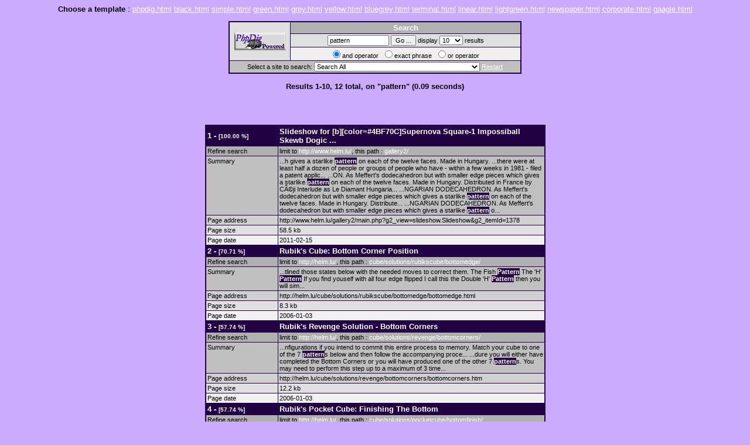

--- FILE ---
content_type: text/html; Charset=iso-8859-1;charset=UTF-8
request_url: http://www.helm.lu/555/search.php?template_demo=bluegrey.html&result_page=search.php&browse=1&query_string=pattern&limite=10&option=start
body_size: 4106
content:
<!DOCTYPE HTML PUBLIC "-//W3C//DTD HTML 4.0 Transitional//EN">
<html><head><TITLE>Search results on pattern</TITLE>
<meta http-equiv=Content-Type content="text/html; charset=iso-8859-1">

<style type="text/css">
<!--
BODY {
        FONT-SIZE: 10pt; COLOR: #000000; FONT-FAMILY: Verdana, Arial, Helvetica, sans-serif;
}
TABLE {
        FONT-SIZE: 8pt; FONT-FAMILY: Verdana, Arial, Helvetica, sans-serif;
}
TD {
        FONT-SIZE: 8pt; FONT-FAMILY: Verdana, Arial, Helvetica, sans-serif;
}
TR {
        FONT-SIZE: 8pt; FONT-FAMILY: Verdana, Arial, Helvetica, sans-serif;
}
A {
        COLOR: #FFFFFF; FONT-FAMILY: Verdana, Arial, Helvetica, sans-serif; TEXT-DECORATION: underline;
}
A:hover {
        COLOR: #FF0000; FONT-FAMILY: Verdana, Arial, Helvetica, sans-serif; text-decoration: none;
}
A.high {
        FONT-WEIGHT: bold; COLOR: #000000; FONT-FAMILY: Verdana, Arial, Helvetica, sans-serif; BACKGROUND-COLOR: #ffcc55; TEXT-DECORATION: none;
}
A.high:hover {
        COLOR: #ffffdd; FONT-FAMILY: Verdana, Arial, Helvetica, sans-serif; BACKGROUND-COLOR: #003060;
}
DIV {
        FONT-SIZE: 10pt; FONT-FAMILY: Verdana, Arial, Helvetica, sans-serif;
}
P {
        FONT-SIZE: 10pt; FONT-FAMILY: Verdana, Arial, Helvetica, sans-serif;
}
I {
        FONT-SIZE: 10pt; FONT-FAMILY: Verdana, Arial, Helvetica, sans-serif;
}
INPUT {
        FONT-SIZE: 8pt; FONT-FAMILY: Verdana, Arial, Helvetica, sans-serif;
}
TEXTAREA {
        FONT-SIZE: 8pt; FONT-FAMILY: Verdana, Arial, Helvetica, sans-serif;
}
SELECT {
        FONT-SIZE: 8pt; FONT-FAMILY: Verdana, Arial, Helvetica, sans-serif;
}
H1 {
        FONT-WEIGHT: normal; FONT-SIZE: 18pt; COLOR: #006699; FONT-FAMILY: Verdana, Arial, Helvetica, sans-serif;
}
H2 {
        FONT-WEIGHT: normal; FONT-SIZE: 14pt; COLOR: #006699; FONT-FAMILY: Verdana, Arial, Helvetica, sans-serif;
}
H3 {
        FONT-SIZE: 10pt; COLOR: #006699; FONT-FAMILY: Verdana, Arial, Helvetica, sans-serif;
}
.phpdigHighlight {
        color: white; background-color: #220044; font-weight: bold;
}
a.phpdig {
        text-decoration:none;
}
a.phpdig:hover {
        text-decoration:none;
}
.color_table_outline {
	background-color: #cccccc;
	color: #eeeeee;
	border: 1px solid #000000;
}
.color_top_bottom {
	background-color: #555555;
	color: #eeeeee;
}
.color_sub_top_bottom {
	background-color: #444444;
	color: #eeeeee;
}
.color_table_cells {
	background-color: #333333;
	color: #eeeeee;
}
-->
</style>

<script language="JavaScript">
<!--
function clickit(cn,clink) {
  if(document.images) {
     (new Image()).src="clickstats.php?num="+cn+"&url="+clink+"&val=pattern";
  }
  return true;
}
//-->
</script>

</head>
<body bgColor=#CCAAFF>
<center>
  <p>
<b>Choose a template</b> : 
<a href='search.php?template_demo=phpdig.html&amp;result_page=search.php&amp;browse=1&amp;query_string=pattern&amp;limite=10&amp;option=start'><u>phpdig.html</u></a> 
<a href='search.php?template_demo=black.html&amp;result_page=search.php&amp;browse=1&amp;query_string=pattern&amp;limite=10&amp;option=start'><u>black.html</u></a> 
<a href='search.php?template_demo=simple.html&amp;result_page=search.php&amp;browse=1&amp;query_string=pattern&amp;limite=10&amp;option=start'><u>simple.html</u></a> 
<a href='search.php?template_demo=green.html&amp;result_page=search.php&amp;browse=1&amp;query_string=pattern&amp;limite=10&amp;option=start'><u>green.html</u></a> 
<a href='search.php?template_demo=grey.html&amp;result_page=search.php&amp;browse=1&amp;query_string=pattern&amp;limite=10&amp;option=start'><u>grey.html</u></a> 
<a href='search.php?template_demo=yellow.html&amp;result_page=search.php&amp;browse=1&amp;query_string=pattern&amp;limite=10&amp;option=start'><u>yellow.html</u></a> 
<a href='search.php?template_demo=bluegrey.html&amp;result_page=search.php&amp;browse=1&amp;query_string=pattern&amp;limite=10&amp;option=start'><u>bluegrey.html</u></a> 
<a href='search.php?template_demo=terminal.html&amp;result_page=search.php&amp;browse=1&amp;query_string=pattern&amp;limite=10&amp;option=start'><u>terminal.html</u></a> 
<a href='search.php?template_demo=linear.html&amp;result_page=search.php&amp;browse=1&amp;query_string=pattern&amp;limite=10&amp;option=start'><u>linear.html</u></a> 
<a href='search.php?template_demo=lightgreen.html&amp;result_page=search.php&amp;browse=1&amp;query_string=pattern&amp;limite=10&amp;option=start'><u>lightgreen.html</u></a> 
<a href='search.php?template_demo=newspaper.html&amp;result_page=search.php&amp;browse=1&amp;query_string=pattern&amp;limite=10&amp;option=start'><u>newspaper.html</u></a> 
<a href='search.php?template_demo=corporate.html&amp;result_page=search.php&amp;browse=1&amp;query_string=pattern&amp;limite=10&amp;option=start'><u>corporate.html</u></a> 
<a href='search.php?template_demo=gaagle.html&amp;result_page=search.php&amp;browse=1&amp;query_string=pattern&amp;limite=10&amp;option=start'><u>gaagle.html</u></a> 
</p>
  <form action='search.php' method='post'>
      <input type='hidden' name='path' value=''/>
      <input type='hidden' name='refine' value='0'/>
      <input type='hidden' name='template_demo' value='bluegrey.html'/>
      <input type='hidden' name='result_page' value='search.php'/>
  <table cellSpacing="0" cellPadding="1" width="500">
    <tbody>
    <tr>
    <td bgColor="#220044">
        <table cellSpacing="1" cellPadding="2">
          <tbody>
          <tr align="center">
            <td bgcolor="#dfdfdf" width="100" rowspan="3"><a href="http://www.phpdig.net/"><img src="phpdig_powered_2.gif" width="88" height="31" border="0" alt="Powered by PhpDig"></a></td>
            <td bgcolor="#b0b0b0" width="400"><b><font color=#ffffff size=2>Search</font></b></td>
          </tr>
          <tr align="center">
            <td bgcolor="#dfdfdf" width="357"><input type='text' class='phpdiginputtext' size='15' maxlength='50' name='query_string' value='pattern'/>&nbsp;<input type='submit' class='phpdiginputsubmit' name='search' value='Go ...'/>&nbsp;display
  <select name='limite' class='phpdigselect'>
  <option selected="selected">10</option><option >30</option><option >100</option>
  </select>
  results
 </td>
          </tr>
          <tr align="center">
            <td bgcolor="#efefef" width="357"><input type="radio" class='phpdiginputradio' name="option" value="start" checked="checked"/>and operator&nbsp;
 <input type="radio" class='phpdiginputradio' name="option" value="exact" />exact phrase&nbsp;
 <input type="radio" class='phpdiginputradio' name="option" value="any" />or operator&nbsp;
 </td>
          </tr>
          <tr>
          <td colspan="2" align="center" bgcolor="#c0c0c0">
          Select a site to search: <select name='site'><option value=''>Search All</option><option value='2,'>http://www.helm.lu/</option><option value='7,cube/solutions/'>http://helm.lu/cube/solutions/</option><option value='7,cube/solutions/revenge/bottomcorners/'>http://helm.lu/cube/solutions/revenge/bottomcorners/</option><option value='7,cube/solutions/revenge/topcenters/'>http://helm.lu/cube/solutions/revenge/topcenters/</option><option value='7,cube/solutions/revenge/topcorners/'>http://helm.lu/cube/solutions/revenge/topcorners/</option><option value='7,cube/solutions/rubikscube/terminology/'>http://helm.lu/cube/solutions/rubikscube/terminology/</option><option value='7,cube/solutions/rubikscube/bottomedge/'>http://helm.lu/cube/solutions/rubikscube/bottomedge/</option><option value='7,cube/solutions/rubikscube/bottomplace/'>http://helm.lu/cube/solutions/rubikscube/bottomplace/</option><option value='7,cube/solutions/rubikscube/centeredge/'>http://helm.lu/cube/solutions/rubikscube/centeredge/</option><option value='7,cube/solutions/rubikscube/topedges/'>http://helm.lu/cube/solutions/rubikscube/topedges/</option><option value='7,cube/solutions/rubikscube/top/'>http://helm.lu/cube/solutions/rubikscube/top/</option><option value='7,cube/solutions/revenge/bottomcenters/'>http://helm.lu/cube/solutions/revenge/bottomcenters/</option><option value='7,cube/solutions/revenge/sideedges/'>http://helm.lu/cube/solutions/revenge/sideedges/</option><option value='7,cube/solutions/revenge/sidecenters/'>http://helm.lu/cube/solutions/revenge/sidecenters/</option><option value='7,cube/solutions/revenge/terminology/'>http://helm.lu/cube/solutions/revenge/terminology/</option><option value='7,cube/solutions/revenge/topbottomedges/'>http://helm.lu/cube/solutions/revenge/topbottomedges/</option><option value='7,cube/solutions/pocketcube/terminology/'>http://helm.lu/cube/solutions/pocketcube/terminology/</option><option value='7,cube/solutions/pocketcube/top/'>http://helm.lu/cube/solutions/pocketcube/top/</option><option value='7,cube/solutions/revenge/'>http://helm.lu/cube/solutions/revenge/</option><option value='7,cube/solutions/pocketcube/bottomplace/'>http://helm.lu/cube/solutions/pocketcube/bottomplace/</option><option value='7,cube/solutions/pocketcube/bottomfinish/'>http://helm.lu/cube/solutions/pocketcube/bottomfinish/</option><option value='7,cube/solutions/pocketcube/cubedone/'>http://helm.lu/cube/solutions/pocketcube/cubedone/</option><option value='7,cube/title/'>http://helm.lu/cube/title/</option><option value='2,cube/cubcol/'>http://www.helm.lu/cube/cubcol/</option><option value='2,gallery2/'>http://www.helm.lu/gallery2/</option><option value='2,shop/'>http://www.helm.lu/shop/</option></select> <a href="search.php">Restart</a>
          </td>
          </tr>
          </tbody>
        </table>
      </td></tr></tbody></table>
  </form>
  <p>
  <b>Results 1-10, 12 total, on "pattern" (0.09 seconds)</b><br />
  <i></i><br />
  <i></i><br />
  </p>
  <br />
  <table cellspacing="0" cellpadding="1" width="581">
    <tbody>
    <tr>
      <td bgcolor="#220044">
        <table cellspacing="1" cellpadding="2">
          <tbody>

          <tr>
            <td align=left bgcolor="#220044" width="129"><b><font color="#ffffff" size="2">1 - <font size="1">[100.00&nbsp;%]</font></font></b></td>
            <td align=left bgcolor="#220044" width="467">
              <div align="left"><b><font color="#ffffff" size="2"><a class="phpdig" href="http://www.helm.lu/gallery2/main.php?g2_view=slideshow.Slideshow&g2_itemId=1378" onmousedown="return clickit(1,'www.helm.lu%2Fgallery2%2Fmain.php%3Fg2_view%3Dslideshow.Slideshow%26g2_itemId%3D1378')" target="_blank" >Slideshow for [b][color=#4BF70C]Supernova Square-1 Impossiball Skewb Dogic ...</a></font></b></div>
            </td>
          </tr>
          <tr bgcolor="b0b0b0">
            <td width="129" align="left">Refine search</td>
            <td width="467" align="left">limit to <a class='phpdig' href='search.php?refine=1&amp;template_demo=bluegrey.html&amp;query_string=pattern&amp;site=2&amp;limite=10&amp;option=start'>http://www.helm.lu/</a>, this path : <a class='phpdig' href='search.php?refine=1&amp;template_demo=bluegrey.html&amp;query_string=pattern&amp;site=2&amp;path=gallery2%2F&amp;limite=10&amp;option=start' >gallery2/</a></td>
          </tr>
          <tr bgcolor="#c0c0c0" valign="top">
            <td width="129" align="left">Summary</td>
            <td width="467" align="left"> ...h gives a starlike <span class="phpdigHighlight">pattern</span> on each of the twelve faces. Made in Hungary. ...there were at least half a dozen of people or groups of people who have - within a few weeks in 1981 - filed a patent applic...  ...ON. As Meffert&#039;s dodecahedron but with smaller edge pieces which gives a starlike <span class="phpdigHighlight">pattern</span> on each of the twelve faces. Made in Hungary. Distributed in France by CÃ©ji Interlude as Le Diamant Hungaria...  ...NGARIAN DODECAHEDRON. As Meffert&#039;s dodecahedron but with smaller edge pieces which gives a starlike <span class="phpdigHighlight">pattern</span> on each of the twelve faces. Made in Hungary. Distribute...  ...NGARIAN DODECAHEDRON. As Meffert&#039;s dodecahedron but with smaller edge pieces which gives a starlike <span class="phpdigHighlight">pattern</span> o... </td>
          </tr>
          <tr bgcolor="#d0d0d0">
            <td width="129" align="left">Page address</td>
            <td width="467" align="left">http://www.helm.lu/gallery2/main.php?g2_view=slideshow.Slideshow&g2_itemId=1378</td>
          </tr>
          <tr bgcolor="#e0e0e0">
            <td width="129" align="left">Page size</td>
            <td width="467" align="left">58.5&nbsp;kb</td>
          </tr>
          <tr bgcolor="#f0f0f0">
            <td width="129" align="left">Page date</td>
            <td width="467" align="left">2011-02-15</td>
          </tr>
          
          <tr>
            <td align=left bgcolor="#220044" width="129"><b><font color="#ffffff" size="2">2 - <font size="1">[70.71&nbsp;%]</font></font></b></td>
            <td align=left bgcolor="#220044" width="467">
              <div align="left"><b><font color="#ffffff" size="2"><a class="phpdig" href="http://helm.lu/cube/solutions/rubikscube/bottomedge/bottomedge.html" onmousedown="return clickit(2,'helm.lu%2Fcube%2Fsolutions%2Frubikscube%2Fbottomedge%2Fbottomedge.html')" target="_blank" >Rubik&#039;s Cube: Bottom Corner Position</a></font></b></div>
            </td>
          </tr>
          <tr bgcolor="b0b0b0">
            <td width="129" align="left">Refine search</td>
            <td width="467" align="left">limit to <a class='phpdig' href='search.php?refine=1&amp;template_demo=bluegrey.html&amp;query_string=pattern&amp;site=7&amp;limite=10&amp;option=start'>http://helm.lu/</a>, this path : <a class='phpdig' href='search.php?refine=1&amp;template_demo=bluegrey.html&amp;query_string=pattern&amp;site=7&amp;path=cube%2Fsolutions%2Frubikscube%2Fbottomedge%2F&amp;limite=10&amp;option=start' >cube/solutions/rubikscube/bottomedge/</a></td>
          </tr>
          <tr bgcolor="#c0c0c0" valign="top">
            <td width="129" align="left">Summary</td>
            <td width="467" align="left"> ...tlined those states below with the needed moves to correct them. The Fish <span class="phpdigHighlight">Pattern</span> The &#039;H&#039; <span class="phpdigHighlight">Pattern</span> If you find youself with all four edge flipped I call this the Double &#039;H&#039; <span class="phpdigHighlight">Pattern</span> then you will sim... </td>
          </tr>
          <tr bgcolor="#d0d0d0">
            <td width="129" align="left">Page address</td>
            <td width="467" align="left">http://helm.lu/cube/solutions/rubikscube/bottomedge/bottomedge.html</td>
          </tr>
          <tr bgcolor="#e0e0e0">
            <td width="129" align="left">Page size</td>
            <td width="467" align="left">8.3&nbsp;kb</td>
          </tr>
          <tr bgcolor="#f0f0f0">
            <td width="129" align="left">Page date</td>
            <td width="467" align="left">2006-01-03</td>
          </tr>
          
          <tr>
            <td align=left bgcolor="#220044" width="129"><b><font color="#ffffff" size="2">3 - <font size="1">[57.74&nbsp;%]</font></font></b></td>
            <td align=left bgcolor="#220044" width="467">
              <div align="left"><b><font color="#ffffff" size="2"><a class="phpdig" href="http://helm.lu/cube/solutions/revenge/bottomcorners/bottomcorners.htm" onmousedown="return clickit(3,'helm.lu%2Fcube%2Fsolutions%2Frevenge%2Fbottomcorners%2Fbottomcorners.htm')" target="_blank" >Rubik&#039;s Revenge Solution - Bottom Corners</a></font></b></div>
            </td>
          </tr>
          <tr bgcolor="b0b0b0">
            <td width="129" align="left">Refine search</td>
            <td width="467" align="left">limit to <a class='phpdig' href='search.php?refine=1&amp;template_demo=bluegrey.html&amp;query_string=pattern&amp;site=7&amp;limite=10&amp;option=start'>http://helm.lu/</a>, this path : <a class='phpdig' href='search.php?refine=1&amp;template_demo=bluegrey.html&amp;query_string=pattern&amp;site=7&amp;path=cube%2Fsolutions%2Frevenge%2Fbottomcorners%2F&amp;limite=10&amp;option=start' >cube/solutions/revenge/bottomcorners/</a></td>
          </tr>
          <tr bgcolor="#c0c0c0" valign="top">
            <td width="129" align="left">Summary</td>
            <td width="467" align="left"> ...nfigurations if you intend to commit this entire process to memory. Match your cube to one of the 7 <span class="phpdigHighlight">pattern</span>s below and then follow the accompanying proce...  ...dure you will either have completed the Bottom Corners or you will have produced one of the other 7 <span class="phpdigHighlight">pattern</span>s. You may need to perform this step up to a maximum of 3 time... </td>
          </tr>
          <tr bgcolor="#d0d0d0">
            <td width="129" align="left">Page address</td>
            <td width="467" align="left">http://helm.lu/cube/solutions/revenge/bottomcorners/bottomcorners.htm</td>
          </tr>
          <tr bgcolor="#e0e0e0">
            <td width="129" align="left">Page size</td>
            <td width="467" align="left">12.2&nbsp;kb</td>
          </tr>
          <tr bgcolor="#f0f0f0">
            <td width="129" align="left">Page date</td>
            <td width="467" align="left">2006-01-03</td>
          </tr>
          
          <tr>
            <td align=left bgcolor="#220044" width="129"><b><font color="#ffffff" size="2">4 - <font size="1">[57.74&nbsp;%]</font></font></b></td>
            <td align=left bgcolor="#220044" width="467">
              <div align="left"><b><font color="#ffffff" size="2"><a class="phpdig" href="http://helm.lu/cube/solutions/pocketcube/bottomfinish/bottomfinish.html" onmousedown="return clickit(4,'helm.lu%2Fcube%2Fsolutions%2Fpocketcube%2Fbottomfinish%2Fbottomfinish.html')" target="_blank" >Rubik&#039;s Pocket Cube: Finishing The Bottom</a></font></b></div>
            </td>
          </tr>
          <tr bgcolor="b0b0b0">
            <td width="129" align="left">Refine search</td>
            <td width="467" align="left">limit to <a class='phpdig' href='search.php?refine=1&amp;template_demo=bluegrey.html&amp;query_string=pattern&amp;site=7&amp;limite=10&amp;option=start'>http://helm.lu/</a>, this path : <a class='phpdig' href='search.php?refine=1&amp;template_demo=bluegrey.html&amp;query_string=pattern&amp;site=7&amp;path=cube%2Fsolutions%2Fpocketcube%2Fbottomfinish%2F&amp;limite=10&amp;option=start' >cube/solutions/pocketcube/bottomfinish/</a></td>
          </tr>
          <tr bgcolor="#c0c0c0" valign="top">
            <td width="129" align="left">Summary</td>
            <td width="467" align="left"> ...of the 7 <span class="phpdigHighlight">pattern</span>s below. If after completing the process below, your cube is still not finished, match up your new <span class="phpdigHighlight">pattern</span> and perform this sequence once again. You will have to perform this process n... </td>
          </tr>
          <tr bgcolor="#d0d0d0">
            <td width="129" align="left">Page address</td>
            <td width="467" align="left">http://helm.lu/cube/solutions/pocketcube/bottomfinish/bottomfinish.html</td>
          </tr>
          <tr bgcolor="#e0e0e0">
            <td width="129" align="left">Page size</td>
            <td width="467" align="left">3.4&nbsp;kb</td>
          </tr>
          <tr bgcolor="#f0f0f0">
            <td width="129" align="left">Page date</td>
            <td width="467" align="left">2006-01-03</td>
          </tr>
          
          <tr>
            <td align=left bgcolor="#220044" width="129"><b><font color="#ffffff" size="2">5 - <font size="1">[57.74&nbsp;%]</font></font></b></td>
            <td align=left bgcolor="#220044" width="467">
              <div align="left"><b><font color="#ffffff" size="2"><a class="phpdig" href="http://helm.lu/cube/solutions/rubikscube/bottomplace/bottomplace.html" onmousedown="return clickit(5,'helm.lu%2Fcube%2Fsolutions%2Frubikscube%2Fbottomplace%2Fbottomplace.html')" target="_blank" >Rubik&#039;s Cube: Bottom Corner Position</a></font></b></div>
            </td>
          </tr>
          <tr bgcolor="b0b0b0">
            <td width="129" align="left">Refine search</td>
            <td width="467" align="left">limit to <a class='phpdig' href='search.php?refine=1&amp;template_demo=bluegrey.html&amp;query_string=pattern&amp;site=7&amp;limite=10&amp;option=start'>http://helm.lu/</a>, this path : <a class='phpdig' href='search.php?refine=1&amp;template_demo=bluegrey.html&amp;query_string=pattern&amp;site=7&amp;path=cube%2Fsolutions%2Frubikscube%2Fbottomplace%2F&amp;limite=10&amp;option=start' >cube/solutions/rubikscube/bottomplace/</a></td>
          </tr>
          <tr bgcolor="#c0c0c0" valign="top">
            <td width="129" align="left">Summary</td>
            <td width="467" align="left"> ...nishing The Corners Spin the entire cube keeping the White Side Up until you can match one of the 7 <span class="phpdigHighlight">pattern</span>s below. Don&#039;t concern yourself if your ye...  ...mpleting the process below, you find that the corners are not quite yet finished, match up your new <span class="phpdigHighlight">pattern</span> and perform this sequen... </td>
          </tr>
          <tr bgcolor="#d0d0d0">
            <td width="129" align="left">Page address</td>
            <td width="467" align="left">http://helm.lu/cube/solutions/rubikscube/bottomplace/bottomplace.html</td>
          </tr>
          <tr bgcolor="#e0e0e0">
            <td width="129" align="left">Page size</td>
            <td width="467" align="left">10.4&nbsp;kb</td>
          </tr>
          <tr bgcolor="#f0f0f0">
            <td width="129" align="left">Page date</td>
            <td width="467" align="left">2006-01-03</td>
          </tr>
          
          <tr>
            <td align=left bgcolor="#220044" width="129"><b><font color="#ffffff" size="2">6 - <font size="1">[40.82&nbsp;%]</font></font></b></td>
            <td align=left bgcolor="#220044" width="467">
              <div align="left"><b><font color="#ffffff" size="2"><a class="phpdig" href="http://www.helm.lu/gallery2/main.php?g2_itemId=1441" onmousedown="return clickit(6,'www.helm.lu%2Fgallery2%2Fmain.php%3Fg2_itemId%3D1441')" target="_blank" >Hungarian Supernova UK Pentangle</a></font></b></div>
            </td>
          </tr>
          <tr bgcolor="b0b0b0">
            <td width="129" align="left">Refine search</td>
            <td width="467" align="left">limit to <a class='phpdig' href='search.php?refine=1&amp;template_demo=bluegrey.html&amp;query_string=pattern&amp;site=2&amp;limite=10&amp;option=start'>http://www.helm.lu/</a>, this path : <a class='phpdig' href='search.php?refine=1&amp;template_demo=bluegrey.html&amp;query_string=pattern&amp;site=2&amp;path=gallery2%2F&amp;limite=10&amp;option=start' >gallery2/</a></td>
          </tr>
          <tr bgcolor="#c0c0c0" valign="top">
            <td width="129" align="left">Summary</td>
            <td width="467" align="left"> ...NGARIAN DODECAHEDRON. As Meffert&#039;s dodecahedron but with smaller edge pieces which gives a starlike <span class="phpdigHighlight">pattern</span> on each of ... </td>
          </tr>
          <tr bgcolor="#d0d0d0">
            <td width="129" align="left">Page address</td>
            <td width="467" align="left">http://www.helm.lu/gallery2/main.php?g2_itemId=1441</td>
          </tr>
          <tr bgcolor="#e0e0e0">
            <td width="129" align="left">Page size</td>
            <td width="467" align="left">11.6&nbsp;kb</td>
          </tr>
          <tr bgcolor="#f0f0f0">
            <td width="129" align="left">Page date</td>
            <td width="467" align="left">2011-02-15</td>
          </tr>
          
          <tr>
            <td align=left bgcolor="#220044" width="129"><b><font color="#ffffff" size="2">7 - <font size="1">[40.82&nbsp;%]</font></font></b></td>
            <td align=left bgcolor="#220044" width="467">
              <div align="left"><b><font color="#ffffff" size="2"><a class="phpdig" href="http://www.helm.lu/gallery2/main.php?g2_itemId=1443" onmousedown="return clickit(7,'www.helm.lu%2Fgallery2%2Fmain.php%3Fg2_itemId%3D1443')" target="_blank" >Hungarian Supernova UK Pentangle</a></font></b></div>
            </td>
          </tr>
          <tr bgcolor="b0b0b0">
            <td width="129" align="left">Refine search</td>
            <td width="467" align="left">limit to <a class='phpdig' href='search.php?refine=1&amp;template_demo=bluegrey.html&amp;query_string=pattern&amp;site=2&amp;limite=10&amp;option=start'>http://www.helm.lu/</a>, this path : <a class='phpdig' href='search.php?refine=1&amp;template_demo=bluegrey.html&amp;query_string=pattern&amp;site=2&amp;path=gallery2%2F&amp;limite=10&amp;option=start' >gallery2/</a></td>
          </tr>
          <tr bgcolor="#c0c0c0" valign="top">
            <td width="129" align="left">Summary</td>
            <td width="467" align="left"> ...NGARIAN DODECAHEDRON. As Meffert&#039;s dodecahedron but with smaller edge pieces which gives a starlike <span class="phpdigHighlight">pattern</span> on each of ... </td>
          </tr>
          <tr bgcolor="#d0d0d0">
            <td width="129" align="left">Page address</td>
            <td width="467" align="left">http://www.helm.lu/gallery2/main.php?g2_itemId=1443</td>
          </tr>
          <tr bgcolor="#e0e0e0">
            <td width="129" align="left">Page size</td>
            <td width="467" align="left">11.6&nbsp;kb</td>
          </tr>
          <tr bgcolor="#f0f0f0">
            <td width="129" align="left">Page date</td>
            <td width="467" align="left">2011-02-15</td>
          </tr>
          
          <tr>
            <td align=left bgcolor="#220044" width="129"><b><font color="#ffffff" size="2">8 - <font size="1">[40.82&nbsp;%]</font></font></b></td>
            <td align=left bgcolor="#220044" width="467">
              <div align="left"><b><font color="#ffffff" size="2"><a class="phpdig" href="http://www.helm.lu/gallery2/main.php?g2_itemId=1437" onmousedown="return clickit(8,'www.helm.lu%2Fgallery2%2Fmain.php%3Fg2_itemId%3D1437')" target="_blank" >Hungarian Supernova Hungary</a></font></b></div>
            </td>
          </tr>
          <tr bgcolor="b0b0b0">
            <td width="129" align="left">Refine search</td>
            <td width="467" align="left">limit to <a class='phpdig' href='search.php?refine=1&amp;template_demo=bluegrey.html&amp;query_string=pattern&amp;site=2&amp;limite=10&amp;option=start'>http://www.helm.lu/</a>, this path : <a class='phpdig' href='search.php?refine=1&amp;template_demo=bluegrey.html&amp;query_string=pattern&amp;site=2&amp;path=gallery2%2F&amp;limite=10&amp;option=start' >gallery2/</a></td>
          </tr>
          <tr bgcolor="#c0c0c0" valign="top">
            <td width="129" align="left">Summary</td>
            <td width="467" align="left"> ...NGARIAN DODECAHEDRON. As Meffert&#039;s dodecahedron but with smaller edge pieces which gives a starlike <span class="phpdigHighlight">pattern</span> on each of the twelve face... </td>
          </tr>
          <tr bgcolor="#d0d0d0">
            <td width="129" align="left">Page address</td>
            <td width="467" align="left">http://www.helm.lu/gallery2/main.php?g2_itemId=1437</td>
          </tr>
          <tr bgcolor="#e0e0e0">
            <td width="129" align="left">Page size</td>
            <td width="467" align="left">11.5&nbsp;kb</td>
          </tr>
          <tr bgcolor="#f0f0f0">
            <td width="129" align="left">Page date</td>
            <td width="467" align="left">2011-02-15</td>
          </tr>
          
          <tr>
            <td align=left bgcolor="#220044" width="129"><b><font color="#ffffff" size="2">9 - <font size="1">[40.82&nbsp;%]</font></font></b></td>
            <td align=left bgcolor="#220044" width="467">
              <div align="left"><b><font color="#ffffff" size="2"><a class="phpdig" href="http://www.helm.lu/gallery2/main.php?g2_itemId=1435" onmousedown="return clickit(9,'www.helm.lu%2Fgallery2%2Fmain.php%3Fg2_itemId%3D1435')" target="_blank" >Hungarian Supernova</a></font></b></div>
            </td>
          </tr>
          <tr bgcolor="b0b0b0">
            <td width="129" align="left">Refine search</td>
            <td width="467" align="left">limit to <a class='phpdig' href='search.php?refine=1&amp;template_demo=bluegrey.html&amp;query_string=pattern&amp;site=2&amp;limite=10&amp;option=start'>http://www.helm.lu/</a>, this path : <a class='phpdig' href='search.php?refine=1&amp;template_demo=bluegrey.html&amp;query_string=pattern&amp;site=2&amp;path=gallery2%2F&amp;limite=10&amp;option=start' >gallery2/</a></td>
          </tr>
          <tr bgcolor="#c0c0c0" valign="top">
            <td width="129" align="left">Summary</td>
            <td width="467" align="left"> ...NGARIAN DODECAHEDRON. As Meffert&#039;s dodecahedron but with smaller edge pieces which gives a starlike <span class="phpdigHighlight">pattern</span> on each of the twelve faces. Made in Hungary. .... </td>
          </tr>
          <tr bgcolor="#d0d0d0">
            <td width="129" align="left">Page address</td>
            <td width="467" align="left">http://www.helm.lu/gallery2/main.php?g2_itemId=1435</td>
          </tr>
          <tr bgcolor="#e0e0e0">
            <td width="129" align="left">Page size</td>
            <td width="467" align="left">13.8&nbsp;kb</td>
          </tr>
          <tr bgcolor="#f0f0f0">
            <td width="129" align="left">Page date</td>
            <td width="467" align="left">2011-02-15</td>
          </tr>
          
          <tr>
            <td align=left bgcolor="#220044" width="129"><b><font color="#ffffff" size="2">10 - <font size="1">[40.82&nbsp;%]</font></font></b></td>
            <td align=left bgcolor="#220044" width="467">
              <div align="left"><b><font color="#ffffff" size="2"><a class="phpdig" href="http://helm.lu/cube/title/index.php?my_char=" onmousedown="return clickit(10,'helm.lu%2Fcube%2Ftitle%2Findex.php%3Fmy_char%3D')" target="_blank" >Cube Solution Library</a></font></b></div>
            </td>
          </tr>
          <tr bgcolor="b0b0b0">
            <td width="129" align="left">Refine search</td>
            <td width="467" align="left">limit to <a class='phpdig' href='search.php?refine=1&amp;template_demo=bluegrey.html&amp;query_string=pattern&amp;site=7&amp;limite=10&amp;option=start'>http://helm.lu/</a>, this path : <a class='phpdig' href='search.php?refine=1&amp;template_demo=bluegrey.html&amp;query_string=pattern&amp;site=7&amp;path=cube%2Ftitle%2F&amp;limite=10&amp;option=start' >cube/title/</a></td>
          </tr>
          <tr bgcolor="#c0c0c0" valign="top">
            <td width="129" align="left">Summary</td>
            <td width="467" align="left"> ... FLETTERMAN Ronald Rating: 0.00 Votes: 0 Rate this book 10 Max 9 8 7 6 5 Medium 4 3 2 1 0 Min Magic <span class="phpdigHighlight">Pattern</span>s FLETTERMAN Ronald Rating: 0.00 Votes: 0 Rate this book 10 Max 9 8 7 6 5 Medium 4 ... </td>
          </tr>
          <tr bgcolor="#d0d0d0">
            <td width="129" align="left">Page address</td>
            <td width="467" align="left">http://helm.lu/cube/title/index.php?my_char=</td>
          </tr>
          <tr bgcolor="#e0e0e0">
            <td width="129" align="left">Page size</td>
            <td width="467" align="left">413.9&nbsp;kb</td>
          </tr>
          <tr bgcolor="#f0f0f0">
            <td width="129" align="left">Page date</td>
            <td width="467" align="left">2006-01-17</td>
          </tr>
          
          <tr align="center">
            <td colspan="2" bgcolor="#220044"><b><font color="#000000" size="2"> <span class="phpdigHighlight">1</span> 
 <a class="phpdig" href="search.php?template_demo=bluegrey.html&amp;browse=1&amp;query_string=pattern&amp;limite=10&amp;option=start&amp;lim_start=10" >2</a> 
 &nbsp;&nbsp;&nbsp;<a class="phpdig" href="search.php?template_demo=bluegrey.html&amp;browse=1&amp;query_string=pattern&amp;limite=10&amp;option=start&amp;lim_start=10" >Next&gt;&gt;</a>
</font></b></td>
          </tr>
          </tbody>
        </table>
      </td>
    </tr>
    </tbody>
  </table>
  </center>
<div align="center">
<font size="1" face="verdana,arial,sans-serif"><a href="list.php?template_demo=bluegrey.html">View List of Queries</a><br><a href="http://www.phpdig.net/">Powered by PhpDig</a><br></font>
</div>
</body>
</html>